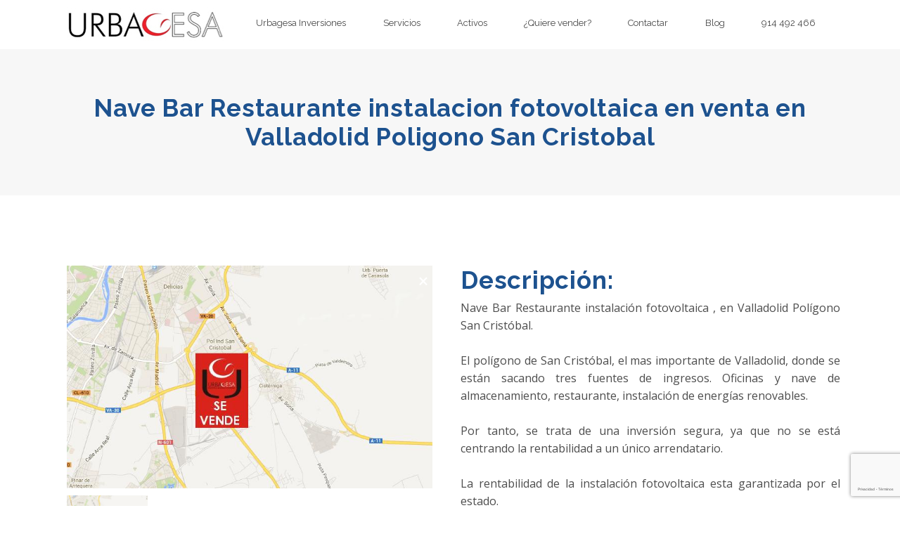

--- FILE ---
content_type: text/html; charset=UTF-8
request_url: https://www.urbagesainversiones.es/inversiones-rentabilidad/nave-bar-restaurante-instalacion-fotovoltaica-en-venta-en-valladolid-poligono-san-cristobal-urbin1056
body_size: 4467
content:
<!DOCTYPE html>
<html lang="es">

<head>
    <meta charset="utf-8" />
    <meta name="viewport" content="width=device-width, initial-scale=1" />
    <meta name="description" content="Nave Bar Restaurante instalación fotovoltaica , en Valladolid Polígono San Cristóbal. El polígono de San Cristóbal, el mas importante de Valladolid,..." />
    
    <title>Nave Bar Restaurante instalacion fotovoltaica en venta en Valladolid Poligono San Cristobal</title>
    <link rel="stylesheet" type="text/css" href="/assets/css/bundle.min.css" />

    <meta name="google-site-verification" content="BTs0YoGVlIfvwK39DZ74fSVKifSYEha1VCjj-2ciNrg" />
    <!-- Google tag (gtag.js) -->
    <script async src="https://www.googletagmanager.com/gtag/js?id=UA-18957435-3"></script>
    <script>
    window.dataLayer = window.dataLayer || [];
    function gtag(){dataLayer.push(arguments);}
    gtag('js', new Date());
    gtag('config', 'UA-18957435-3');
    </script>

    <!-- Google tag (gtag.js) --> <script async src="https://www.googletagmanager.com/gtag/js?id=G-Z5EHVN5GN4"></script> <script> window.dataLayer = window.dataLayer || []; function gtag(){dataLayer.push(arguments);} gtag('js', new Date()); gtag('config', 'G-Z5EHVN5GN4'); </script>
</head>

<body>
    <header><nav class="navbar navbar-expand-lg w-100 navbar-light pl-3 pr-3" id="navbar-primary" role="navigation">
    <div class="container">
        <a class="navbar-brand d-lg-none pl-5 pt-2 pb-2" href="/"><img src="/assets/img/logo-header.jpg" style="width: 180px;"></a>
        <button class="navbar-toggler collapsed" type="button" data-toggle="collapse" data-target="#navbarSupportedContent" aria-controls="navbarSupportedContent" aria-expanded="false" aria-label="Toggle navigation">
            <span class="navbar-toggler-icon"></span>
        </button>
        <div class="navbar-collapse justify-content-center collapse" id="navbarSupportedContent">
            <ul class="navbar-nav mx-auto text-md-center text-left w-100">
                <li class="nav-item nav-logo d-none d-lg-block">
                    <a href="/"><img src="/assets/img/logo-header.jpg" alt=""></a>
                </li>
                <li class="nav-item">
                    <a class="nav-link d-flex align-items-center" href="/">Urbagesa Inversiones</a>
                </li>
                <li class="nav-item">
                    <a class="nav-link d-flex align-items-center" href="/servicios">Servicios</a>
                </li>
                <li class="nav-item d-flex align-items-center">
                    <div class="dropdown align-items-center">
                        <a href="#" class="nav-link align-items-center">Activos</a>
                        <div class="dropdown-content">
                            <a href="/activos-alquiler#activos">Alquiler</a>
                            <a href="/activos-venta#activos">Venta (Todos)</a>
                            <a href="/activos-venta-sin-rentabilidad#activos">Venta sin rentabilidad</a>
                            <a href="/activos-venta-con-rentabilidad#activos">Venta con rentabilidad</a>
                        </div>
                    </div>
                </li>
                <li class="nav-item">
                    <a class="nav-link d-flex align-items-center" href="/vender">¿Quiere vender?</a>
                </li>
                <li class="nav-item">
                    <a class="nav-link d-flex align-items-center" href="/contacto">Contactar</a>
                </li>
                <li class="nav-item">
                    <a class="nav-link d-flex align-items-center" href="/blog">Blog</a>
                </li>
                <li class="nav-item">
                    <a class="nav-link d-flex align-items-center" href="tel:914492466">914 492 466</a>
                </li>
            </ul>
        </div>
    </div>
</nav>
</header>
    <main class="activos">
        <!-- banner principal-->
<section>
    <div class="container-fluid p-0 activos-banner-detalles">
        <!-- Hero -->
        <div class="p-5 text-center bg-image rounded-3">
            <div class="d-flex justify-content-center h-100">
                <div class="container">
                    <div >
                        <h1 class="m-4">Nave Bar Restaurante instalacion fotovoltaica en venta en Valladolid Poligono San Cristobal</h1>
                    </div>
                </div>
            </div>
        </div>
        <!-- Hero -->
    </div>
</section>
<!-- fin banner principal-->
<activos-detalles-ficha>
    <section class="ficha-detallada">
        <div class="container">
            <div class="row">
                <div class="col-12 col-lg-12" data-dinaanim="bounceIn" data-dinadelay="300">
                    <div class="row flex-lg-row ">
                        <div class="col-md-12 col-sm-12">
                            <div class="row">
                                                                <div class="col-12 col-md-6">
                                <div class="galeria-ficha">
                                        <span onclick="this.parentElement.style.display='none'" class="closebtn">&times;</span>
                                        <img id="expandedImg" style="width:100%" src="/images/activos/064bb91b-3b07-47e3-bd45-d50a87301eca.jpg">
                                        <div id="imgtext"></div>
                                    </div>
                                                                        <div class="column">
                                        <img src="/images/activos/064bb91b-3b07-47e3-bd45-d50a87301eca.jpg" style="width:100%" onclick="show(this);">
                                    </div>
                                    <!--
                                    <div class="column video">
                                        <video width="100%" controls>
                                            <source src="../assets/video/video-ejem.mp4" type="video/mp4">
                                            <source src="../assets/video/video-ejem.mp4" type="video/ogg">
                                            Your browser does not support HTML video.
                                        </video>
                                    </div>
-->
                                </div>
                                                                <div class="col-12 col-md-6">
                                    <h2>Descripción:</h2>
                                    <p align="justify">Nave Bar Restaurante instalación fotovoltaica , en Valladolid Polígono San Cristóbal.<br><br> El polígono de San Cristóbal, el mas importante de Valladolid, donde se están sacando tres fuentes de ingresos. Oficinas y nave de almacenamiento, restaurante, instalación de energías renovables.<br><br> Por tanto, se trata de una inversión segura, ya que no se está centrando la rentabilidad a un único arrendatario.<br><br> La rentabilidad de la instalación fotovoltaica esta garantizada por el estado.<br><br> La parcela es de unos 600m y tiene una superficie construida aproximada de 760m.<br><br> Se podrán dar facilidades de pago.<br><br> Póngase ya en contacto con nosotros. No deje pasar esta oportunidad.</p>
                                </div>
                            </div>
                        </div>
                    </div>
                </div>
            </div>
        </div>
    </section>
</activos-detalles-ficha>

<section class="infobox">
    <div class="container">
        <div class="row">
            <div class="col-12 col-lg-12" data-dinaanim="bounceIn" data-dinadelay="300">
                <div class="row flex-lg-row ">
                    <div class="col-md-12 col-sm-12">
                        <div class="row">
                            <div class="col-md-6 p-4 ">
                                <div class="row">
                                    <div class="d-flex flex-wrap activos-content bg-gray">
                                        <div class="d-flex flex-wrap pr-2"><span>Ref: </span>
                                            <p>UrbIn1056</p>
                                        </div>
                                        <div class="pt-2 pb-2 w-100">
                                            <p>Poligono San Cristobal VALLADOLID</p>
                                        </div>
                                        <div class="d-flex flex-wrap pr-2"><span>Régimen: </span>
                                            <p>VENTA</p>
                                        </div>
                                                                                <h3 class="precio">
                                            840.000€
                                        </h3>
                                                                                                                        <div class="d-flex flex-wrap w-100"><span>Metros: </span>
                                            <p>600</p>
                                        </div>
                                                                                                                    </div>
                                </div>
                            </div>
                            <div class="col-12 col-sm-6 p-4">
                                <h3>Formulario de información:</h3>
                                <p>Solicite información de este Inmueble y en breve nos pondremos en contacto con usted. <br></p>
                                <form id="formActivo">
                                    <div class="form-group row">
                                        <div class="col-12">
                                            <input id="activo_nombre" name="activo_nombre" placeholder="Nombre y Apellidos" type="text" class="form-control" required>
                                        </div>
                                    </div>
                                    <div class="form-group row">
                                        <div class="col-12">
                                            <input id="activo_email" name="activo_email" placeholder="E-Mail" type="email" class="form-control" required>
                                        </div>
                                    </div>
                                    <div class="form-group row">
                                        <div class="col-12">
                                            <input id="activo_telefono" name="activo_telefono" placeholder="Teléfono" type="tel" class="form-control" required>
                                        </div>
                                    </div>
                                    <div class="form-group row">
                                        <div class="col-12">
                                            <input id="activo_referencia" name="activo_referencia" type="text" class="form-control" value="UrbIn1056" disabled>
                                        </div>
                                    </div>
                                    <div class="form-group row">
                                        <div class="col-4"></div>
                                        <div class="col-12">
                                            <div class="custom-control custom-checkbox custom-control-inline">
                                                <input name="activo_chklegal" id="activo_chklegal" type="checkbox" class="custom-control-input" value="" required>
                                                <label for="activo_chklegal" class="custom-control-label">He leído y acepto el <a href="/aviso-legal" target="_blank">aviso legal</a></label>
                                            </div>
                                        </div>
                                    </div>
                                    <div class="form-group row">
                                        <div class="col-4"></div>
                                        <div class="col-12">
                                            <div class="custom-control custom-checkbox custom-control-inline">
                                                <input name="activo_chknewsletter" id="activo_chknewsletter" type="checkbox" class="custom-control-input" checked>
                                                <label for="activo_chknewsletter" class="custom-control-label">Deseo suscribirme a la newsletter</label>
                                            </div>
                                        </div>
                                    </div>
                                    <p id="activo_error" class="alert alert-danger d-none"><span id="activo_errorMsg"></span></p>
                                    <p id="activo_success" class="alert alert-success d-none">Hemos recibido su solicitud. En breve nos pondremos en contacto con usted.</p>
                                    <div class="form-group row">
                                        <div class="col-12">
                                            <button id="activo_submit" name="activo_submit" type="submit" class="btn-blue">Solicitar Información</button>
                                        </div>
                                    </div>
                                </form>
                            </div>
                        </div>

                    </div>
                </div>
            </div>
        </div>
    </div>
    </div>
</section>
<contactanos-banner><section class="contactanos-banner">
    <div class="container-fluid p-0">
        <div class="col-lg-12 col-md-12 col-sm-12 display p-0">
            <div class="parallax d-flex justify-content-center align-items-center flex-column">
                <h2>Urbagesa inversiones</h2>
                <a class="btn-blue" href="/contacto">Contáctanos</a>
            </div>
        </div>
    </div>
</section></contactanos-banner>
<script>
function show(imgs) {
	var expandImg = document.getElementById("expandedImg");
	var imgText = document.getElementById("imgtext");
	expandImg.src = imgs.src;
	imgText.innerHTML = imgs.alt;
	expandImg.parentElement.style.display = "block";
}
</script>
<div class="g-recaptcha" data-sitekey="6LdIjdwoAAAAANjNiBOrg4hkSKtHNGr4IUIMc33h" data-size="invisible"></div>
<script src='https://www.google.com/recaptcha/api.js?hl=es'></script>
    </main>
    <footer><section class="container-main pb-4">
    <div class="container">
        <div class="row">
            <div class="col-12 col-lg-12 col-xl-4 d-flex flex-column w-100 align-self-end">
                <a href="/"><img src="/assets/img/logo-footer.png" alt="logo footer" class="img-fluid"></a>
                <span>
                    <p class="font-weight-bold text-uppercase text-lg">Madrid</p>
                    <p>
                        Calle Zurbano nº 76, 5ª Planta 28010 Madrid <br>
                        Teléfono: <a href="tel:+34 914 492 466">914 492 466</a></p>
                </span>
            </div>
            <div class="col-12 col-lg-12 col-xl-4 d-flex flex-column w-100 align-self-end">
                
                <span>
                    <p class="font-weight-bold text-uppercase text-lg">Valladolid</p>
                    <p>Calle Santiago nº 9, 3ª Planta 47001 Valladolid <br>
                        Teléfono: <a href="tel:+34 983 362 790">983 362 790</a></p>
                </span>
            </div>
            <div class="col-12 col-lg-5 col-xl-4 d-flex flex-column w-100 justify-content-end text-sm-left text-md-left text-lg-right">
                <a href="/">Urbagesa Inversiones</a>
                <a href="/servicios">Servicios</a>
                <a href="/buscar-activos-inmobiliarios#activos">Activos</a>
                <a href="/vender">¿Quiere vender?</a>
                <a href="/contacto">Contactar</a>
            </div>
        </div>
        <div class="row justify-content-center">
            <div class="col-12 col-lg-12 col-xl-4 d-flex w-100 align-self-end justify-content-center">
                <a class="nav-link d-flex align-items-center display-3 m-0" href="https://www.instagram.com/urbagesainversiones/"><i class="bi bi-instagram h1"></i></a>
                <a class="nav-link d-flex align-items-center display-3 m-0" href="https://www.facebook.com/UrbagesaInversiones/"><i class="bi bi-facebook h1"></i></a>
            </div>
        </div>
    </div>
</section>
<section class="container-copy">
    <div class="container">
        <div class="row">
            <div class="col-12 text-sm-left text-md-left text-lg-center">
                <p>Copyright 2022 Urbagesa Inversiones | <a href="/aviso-legal" target="_self">Aviso Legal </a> | <a href="/politica-privacidad" target="_self">Política de Privacidad </a> | <a href="https://www.dinamiq.com/" target="_blank">desarrollo web dinamiq</a></p>
            </div>
        </div>
    </div>
</section></footer>
     <!--.@.include('sidebar-menu')-->
    <script type="text/javascript" src="/assets/js/vendor/jquery-3.3.1.min.js"></script>
    <script type="text/javascript" src="/assets/js/vendor/popper.min.js"></script>
    <script type="text/javascript" src="/assets/js/bootstrap.min.js"></script>
    <script type="text/javascript" src="/assets/js/bundle.min.js"></script>
</body>

</html>

--- FILE ---
content_type: text/html; charset=utf-8
request_url: https://www.google.com/recaptcha/api2/anchor?ar=1&k=6LdIjdwoAAAAANjNiBOrg4hkSKtHNGr4IUIMc33h&co=aHR0cHM6Ly93d3cudXJiYWdlc2FpbnZlcnNpb25lcy5lczo0NDM.&hl=es&v=TkacYOdEJbdB_JjX802TMer9&size=invisible&anchor-ms=20000&execute-ms=15000&cb=7sd589ub9ovx
body_size: 45731
content:
<!DOCTYPE HTML><html dir="ltr" lang="es"><head><meta http-equiv="Content-Type" content="text/html; charset=UTF-8">
<meta http-equiv="X-UA-Compatible" content="IE=edge">
<title>reCAPTCHA</title>
<style type="text/css">
/* cyrillic-ext */
@font-face {
  font-family: 'Roboto';
  font-style: normal;
  font-weight: 400;
  src: url(//fonts.gstatic.com/s/roboto/v18/KFOmCnqEu92Fr1Mu72xKKTU1Kvnz.woff2) format('woff2');
  unicode-range: U+0460-052F, U+1C80-1C8A, U+20B4, U+2DE0-2DFF, U+A640-A69F, U+FE2E-FE2F;
}
/* cyrillic */
@font-face {
  font-family: 'Roboto';
  font-style: normal;
  font-weight: 400;
  src: url(//fonts.gstatic.com/s/roboto/v18/KFOmCnqEu92Fr1Mu5mxKKTU1Kvnz.woff2) format('woff2');
  unicode-range: U+0301, U+0400-045F, U+0490-0491, U+04B0-04B1, U+2116;
}
/* greek-ext */
@font-face {
  font-family: 'Roboto';
  font-style: normal;
  font-weight: 400;
  src: url(//fonts.gstatic.com/s/roboto/v18/KFOmCnqEu92Fr1Mu7mxKKTU1Kvnz.woff2) format('woff2');
  unicode-range: U+1F00-1FFF;
}
/* greek */
@font-face {
  font-family: 'Roboto';
  font-style: normal;
  font-weight: 400;
  src: url(//fonts.gstatic.com/s/roboto/v18/KFOmCnqEu92Fr1Mu4WxKKTU1Kvnz.woff2) format('woff2');
  unicode-range: U+0370-0377, U+037A-037F, U+0384-038A, U+038C, U+038E-03A1, U+03A3-03FF;
}
/* vietnamese */
@font-face {
  font-family: 'Roboto';
  font-style: normal;
  font-weight: 400;
  src: url(//fonts.gstatic.com/s/roboto/v18/KFOmCnqEu92Fr1Mu7WxKKTU1Kvnz.woff2) format('woff2');
  unicode-range: U+0102-0103, U+0110-0111, U+0128-0129, U+0168-0169, U+01A0-01A1, U+01AF-01B0, U+0300-0301, U+0303-0304, U+0308-0309, U+0323, U+0329, U+1EA0-1EF9, U+20AB;
}
/* latin-ext */
@font-face {
  font-family: 'Roboto';
  font-style: normal;
  font-weight: 400;
  src: url(//fonts.gstatic.com/s/roboto/v18/KFOmCnqEu92Fr1Mu7GxKKTU1Kvnz.woff2) format('woff2');
  unicode-range: U+0100-02BA, U+02BD-02C5, U+02C7-02CC, U+02CE-02D7, U+02DD-02FF, U+0304, U+0308, U+0329, U+1D00-1DBF, U+1E00-1E9F, U+1EF2-1EFF, U+2020, U+20A0-20AB, U+20AD-20C0, U+2113, U+2C60-2C7F, U+A720-A7FF;
}
/* latin */
@font-face {
  font-family: 'Roboto';
  font-style: normal;
  font-weight: 400;
  src: url(//fonts.gstatic.com/s/roboto/v18/KFOmCnqEu92Fr1Mu4mxKKTU1Kg.woff2) format('woff2');
  unicode-range: U+0000-00FF, U+0131, U+0152-0153, U+02BB-02BC, U+02C6, U+02DA, U+02DC, U+0304, U+0308, U+0329, U+2000-206F, U+20AC, U+2122, U+2191, U+2193, U+2212, U+2215, U+FEFF, U+FFFD;
}
/* cyrillic-ext */
@font-face {
  font-family: 'Roboto';
  font-style: normal;
  font-weight: 500;
  src: url(//fonts.gstatic.com/s/roboto/v18/KFOlCnqEu92Fr1MmEU9fCRc4AMP6lbBP.woff2) format('woff2');
  unicode-range: U+0460-052F, U+1C80-1C8A, U+20B4, U+2DE0-2DFF, U+A640-A69F, U+FE2E-FE2F;
}
/* cyrillic */
@font-face {
  font-family: 'Roboto';
  font-style: normal;
  font-weight: 500;
  src: url(//fonts.gstatic.com/s/roboto/v18/KFOlCnqEu92Fr1MmEU9fABc4AMP6lbBP.woff2) format('woff2');
  unicode-range: U+0301, U+0400-045F, U+0490-0491, U+04B0-04B1, U+2116;
}
/* greek-ext */
@font-face {
  font-family: 'Roboto';
  font-style: normal;
  font-weight: 500;
  src: url(//fonts.gstatic.com/s/roboto/v18/KFOlCnqEu92Fr1MmEU9fCBc4AMP6lbBP.woff2) format('woff2');
  unicode-range: U+1F00-1FFF;
}
/* greek */
@font-face {
  font-family: 'Roboto';
  font-style: normal;
  font-weight: 500;
  src: url(//fonts.gstatic.com/s/roboto/v18/KFOlCnqEu92Fr1MmEU9fBxc4AMP6lbBP.woff2) format('woff2');
  unicode-range: U+0370-0377, U+037A-037F, U+0384-038A, U+038C, U+038E-03A1, U+03A3-03FF;
}
/* vietnamese */
@font-face {
  font-family: 'Roboto';
  font-style: normal;
  font-weight: 500;
  src: url(//fonts.gstatic.com/s/roboto/v18/KFOlCnqEu92Fr1MmEU9fCxc4AMP6lbBP.woff2) format('woff2');
  unicode-range: U+0102-0103, U+0110-0111, U+0128-0129, U+0168-0169, U+01A0-01A1, U+01AF-01B0, U+0300-0301, U+0303-0304, U+0308-0309, U+0323, U+0329, U+1EA0-1EF9, U+20AB;
}
/* latin-ext */
@font-face {
  font-family: 'Roboto';
  font-style: normal;
  font-weight: 500;
  src: url(//fonts.gstatic.com/s/roboto/v18/KFOlCnqEu92Fr1MmEU9fChc4AMP6lbBP.woff2) format('woff2');
  unicode-range: U+0100-02BA, U+02BD-02C5, U+02C7-02CC, U+02CE-02D7, U+02DD-02FF, U+0304, U+0308, U+0329, U+1D00-1DBF, U+1E00-1E9F, U+1EF2-1EFF, U+2020, U+20A0-20AB, U+20AD-20C0, U+2113, U+2C60-2C7F, U+A720-A7FF;
}
/* latin */
@font-face {
  font-family: 'Roboto';
  font-style: normal;
  font-weight: 500;
  src: url(//fonts.gstatic.com/s/roboto/v18/KFOlCnqEu92Fr1MmEU9fBBc4AMP6lQ.woff2) format('woff2');
  unicode-range: U+0000-00FF, U+0131, U+0152-0153, U+02BB-02BC, U+02C6, U+02DA, U+02DC, U+0304, U+0308, U+0329, U+2000-206F, U+20AC, U+2122, U+2191, U+2193, U+2212, U+2215, U+FEFF, U+FFFD;
}
/* cyrillic-ext */
@font-face {
  font-family: 'Roboto';
  font-style: normal;
  font-weight: 900;
  src: url(//fonts.gstatic.com/s/roboto/v18/KFOlCnqEu92Fr1MmYUtfCRc4AMP6lbBP.woff2) format('woff2');
  unicode-range: U+0460-052F, U+1C80-1C8A, U+20B4, U+2DE0-2DFF, U+A640-A69F, U+FE2E-FE2F;
}
/* cyrillic */
@font-face {
  font-family: 'Roboto';
  font-style: normal;
  font-weight: 900;
  src: url(//fonts.gstatic.com/s/roboto/v18/KFOlCnqEu92Fr1MmYUtfABc4AMP6lbBP.woff2) format('woff2');
  unicode-range: U+0301, U+0400-045F, U+0490-0491, U+04B0-04B1, U+2116;
}
/* greek-ext */
@font-face {
  font-family: 'Roboto';
  font-style: normal;
  font-weight: 900;
  src: url(//fonts.gstatic.com/s/roboto/v18/KFOlCnqEu92Fr1MmYUtfCBc4AMP6lbBP.woff2) format('woff2');
  unicode-range: U+1F00-1FFF;
}
/* greek */
@font-face {
  font-family: 'Roboto';
  font-style: normal;
  font-weight: 900;
  src: url(//fonts.gstatic.com/s/roboto/v18/KFOlCnqEu92Fr1MmYUtfBxc4AMP6lbBP.woff2) format('woff2');
  unicode-range: U+0370-0377, U+037A-037F, U+0384-038A, U+038C, U+038E-03A1, U+03A3-03FF;
}
/* vietnamese */
@font-face {
  font-family: 'Roboto';
  font-style: normal;
  font-weight: 900;
  src: url(//fonts.gstatic.com/s/roboto/v18/KFOlCnqEu92Fr1MmYUtfCxc4AMP6lbBP.woff2) format('woff2');
  unicode-range: U+0102-0103, U+0110-0111, U+0128-0129, U+0168-0169, U+01A0-01A1, U+01AF-01B0, U+0300-0301, U+0303-0304, U+0308-0309, U+0323, U+0329, U+1EA0-1EF9, U+20AB;
}
/* latin-ext */
@font-face {
  font-family: 'Roboto';
  font-style: normal;
  font-weight: 900;
  src: url(//fonts.gstatic.com/s/roboto/v18/KFOlCnqEu92Fr1MmYUtfChc4AMP6lbBP.woff2) format('woff2');
  unicode-range: U+0100-02BA, U+02BD-02C5, U+02C7-02CC, U+02CE-02D7, U+02DD-02FF, U+0304, U+0308, U+0329, U+1D00-1DBF, U+1E00-1E9F, U+1EF2-1EFF, U+2020, U+20A0-20AB, U+20AD-20C0, U+2113, U+2C60-2C7F, U+A720-A7FF;
}
/* latin */
@font-face {
  font-family: 'Roboto';
  font-style: normal;
  font-weight: 900;
  src: url(//fonts.gstatic.com/s/roboto/v18/KFOlCnqEu92Fr1MmYUtfBBc4AMP6lQ.woff2) format('woff2');
  unicode-range: U+0000-00FF, U+0131, U+0152-0153, U+02BB-02BC, U+02C6, U+02DA, U+02DC, U+0304, U+0308, U+0329, U+2000-206F, U+20AC, U+2122, U+2191, U+2193, U+2212, U+2215, U+FEFF, U+FFFD;
}

</style>
<link rel="stylesheet" type="text/css" href="https://www.gstatic.com/recaptcha/releases/TkacYOdEJbdB_JjX802TMer9/styles__ltr.css">
<script nonce="K4mX51ewDserj6U0UaAWZw" type="text/javascript">window['__recaptcha_api'] = 'https://www.google.com/recaptcha/api2/';</script>
<script type="text/javascript" src="https://www.gstatic.com/recaptcha/releases/TkacYOdEJbdB_JjX802TMer9/recaptcha__es.js" nonce="K4mX51ewDserj6U0UaAWZw">
      
    </script></head>
<body><div id="rc-anchor-alert" class="rc-anchor-alert"></div>
<input type="hidden" id="recaptcha-token" value="[base64]">
<script type="text/javascript" nonce="K4mX51ewDserj6U0UaAWZw">
      recaptcha.anchor.Main.init("[\x22ainput\x22,[\x22bgdata\x22,\x22\x22,\[base64]/[base64]/e2RvbmU6ZmFsc2UsdmFsdWU6ZVtIKytdfTp7ZG9uZTp0cnVlfX19LGkxPWZ1bmN0aW9uKGUsSCl7SC5ILmxlbmd0aD4xMDQ/[base64]/[base64]/[base64]/[base64]/[base64]/[base64]/[base64]/[base64]/[base64]/RXAoZS5QLGUpOlFVKHRydWUsOCxlKX0sRT1mdW5jdGlvbihlLEgsRixoLEssUCl7aWYoSC5oLmxlbmd0aCl7SC5CSD0oSC5vJiYiOlRRUjpUUVI6IigpLEYpLEgubz10cnVlO3RyeXtLPUguSigpLEguWj1LLEguTz0wLEgudT0wLEgudj1LLFA9T3AoRixIKSxlPWU/[base64]/[base64]/[base64]/[base64]\x22,\[base64]\\u003d\\u003d\x22,\x22w5zDo2/[base64]/wpTDgSF2ZwsVfcOjwrsFwoLCicKEaMONwq/Ci8KjwrfCicOhNSoqBMKMBsK0cxgKNVHCsiNewrcJWXbDjcK4GcOTb8Kbwrc5wqDCojBVw5/[base64]/CncKBSMKJS2DCnMOfw7nDrcKwd8O6w5XCnsKGw7chwrkdwp9Ew57CssO8w7wjwqzDncKuw6/CsQ5vRMOPUsOWUErDtEI8w67CilJzw43DgwJAwrwyw47CsCPDjk5ELMK+wp97EcOcK8KeO8Khwp13w7/Cmj/CrcOiOGEQNAHDp1TCjgpBwrVbY8OGOkdRRcOuwpLCrkhZwoVCwpHChiRkw5HDtE0/[base64]/Dq1zDiXHDrcKDwrRswpzCisKYQ3fDjB/[base64]/DjMORwoHDqDrDvsOKU8OLw4EaMBp7Oi/DpHllwpPDnsOwPRXDlcKJFwxeE8OQw6XDmsKlw5LCpwHDq8OfKmfCsMKUw7QgwonCuD/CtcOsA8K+w4ATHmwpwpXCgggYRSfDojolUhwYw4oWw6jDv8KHw6c7IQsEAQESwqbCkmvChlwYDcKJAAbDj8OcbwnCv0LDmMKbHjF3V8Ktw7LDpUYRw5jClsOJRsKTw5zCk8O5w7x/wqLDmcKadATCimxkwp/Dj8Opw7Q0USzDksOcUsK5w6gROMKPw67CpcKbwp3CsMKHJ8KcwqrDocKBaiUKZQlHEHIIwolgGEM3IiN3PcKEHsKdd2zDjMKcBxwBwqHDlh/[base64]/[base64]/DncOrFG5jwqsVwrx5w6Vcw4rDhQ8Bw7QUD8Oaw4oMwpHDvCtJEsO4wpLDq8OGJ8OHSyZfXUkzWgXCusOnSMOXF8O3w5E1LsOAPMOse8KkNcKLwofCuwrCnDlYG1vCssOHWm3CmcORw4DDn8OoYhDDkcOuVgV0Y3vDj0Fswq7CscKOa8O/[base64]/dsOqwqrCmTYCbsOtwow1OcOswr0Fw6LCqsOQSjzCpcO7G1nDoB9Kw6UdV8ODbMOCG8Kywq47w5zCqBZjw6Apw4siw4A0wo5mZMK6N3l1wqduwoR7FyTCosOiw6/CnS8Nw7lGUMO4w4rDn8KBdx9Zw4bComXCjgLDpsOwOEEMw67Cj2kfw6fCsjxsRwjDncOIwoMZwrPCjcOKwoYJw5AYRMO1w6LCjEDCuMOxwr7ChsORwpZHw5MgLhPDtwlvwqJKw7dLWg3CnQlsJsOPSElpbz/DhcKQworCunvDq8OXw5ZyIcKAL8KJwqMRwqjDpMKHUcKJw6YKw6wbw5dldXrDuQFhwq8Jw5sTwpbCqcODdMO7w4LDuAo4wrMzWsOHH2bCvQoVw70zIhhZw4XClwYPWcKndMOlWMKFDMKGUH3DtSjChsOZQMKTPA/DsmvDucKuSMOmwqZnd8K6f8Krw57CtMOwwpgrT8OtwonCvjjDh8OKw7/DpMKyNFBqFgzDjVTDmCkRUsK7Gw7DisK8w7IWLT4CwoTDucKpezfCim9cw7HCjStFdcOuasOIw5dSwodXSBMfwojCvRvCtcKYAnINfgQwEWDCtcK4ShzDmT/[base64]/DkXDCmsO5PMOpwpzChsOEw5IVwrlbw4U6KAfCl8KcAMKoFMOjX1bDg3zDvMKrw5PCrFROwo4Cw4zDr8Odw7Vaw7DCocOfXcOwW8O8HcKdcy7Dh2N4w5XDuHVqCjHDv8OxBTwCGcOSccK/w69zHUjDksKuBcKHci3DlGbCiMKIw5fCjGV8wrEgwrR2w6DDjDXCh8K0GykEwqJAwpnDicK+worClsO+wrpswpjCkcKww7PClcO1wpDDuinCoUZiHS4jwpPDlcONw6M/VwcZQCXCnxAgOsOsw4ICwoLCgcKOwrbDrcKhw6tCwpJcBcO/wpNFw4FjeMK3wonCrlPDisOFw4/DjMKcG8OUXsKMwp1hOsKUA8OrdSbCh8KSwrPCuhTCgcKewpQ1wrTCo8KMw5rCtnVpw7LDhMOJA8O9QcOxKcO7JMO+w6x3wqTCisOZwpzCvMOAw4bDhcOdacK9w5MCw51tBcKxw6Vyw5/DgC5ccXImwqNGwqBeUQFVbMKfwr3DlsK6wqnCj3HCmV8KEMOWJMOXYMOewq7CtcKCakrDmDZMZjPDn8ODGcOIDVgeTsOJE3vDr8O+IMOjwqHChsODaMKAw4LDqj/DrDvCtkPChMORw6LDvsKFF3g/KHNqORzCicOBw7XDsMKFwqXDtMONecK5CmhNAHUvw48MUcO+BA7Dg8Kfwrsrw6HDnngSwpLCtcKTworCiTnDv8OUw6/[base64]/Cn8KPwrh1Y8KHwrfDtcOOUcOgPMKZwo7CvsOGw43DnzlEw4PCuMKzVcKjYcKgVcK/AkLDijbCqMOCSsOXIjVewrBxwq7CiXDDklUrPcKwFEDCgXcAwr4SV0jDvATCsFbCiGnDpcOMw6jCm8Ofwo/CpQLDrnDDiMKQwphiJMK7w5k1wrTDqVVuw59SKw3Co0HCgsKQw7ogMmLChhPDt8KidUvDuGo+LHgiwo8ABsKZw77CuMO1YsKCQyVZYFkgwpZVw6HCuMOkOWg3dsKew54+w4hza20oJX3Du8KIFy87cVvDosOPw6XDsW3CisOHRx9DPC/[base64]/CvsKXwqYOw5LCscOjw5hzfMO6acOvUsOxw5U4w6PCucOmwprDgMOIwrwfHXLCvBLCucOvT2XCl8Orw5bDkR7DkFDDmcKGwr99K8OTfsOnwp3Cr3TDtVJFwrfDnsKNYcOxw5/CusO5w7J4PMORw5HDpMOQA8KrwoRMSMKpcQ3Do8O4w5fDnxNNw6PDssKvWl/CtVXDrsKDw5lEwp8+dMKtw4hiPsORag3CoMKDFw/DtEbDnQANQMOPdQ3Dq2/CqhPCpUDCmV7Cr0EMHMOSZ8OCwoXDlcKowoDDpwrDh0nCulHCmcKmw58iMhXDmz/CgxLCscOWG8O4w4tUwos3ecK4c3N6w7pWSH9Pwq7CgsOiGMKCEQTDk2XCr8OUwrHCkjNjw4PDs3LDk3spHAHDpGc9IRbDt8OmPMO2w4UVwockw78bZm1cDkjCgMKQw6vCvGVcw6LDsgbDmRnDncKxw5oVC3AuX8Kyw5/DtMKnecOHw65kwpgOw6F/EsKpwrt7woQ/woRcAsOUFD9/bsKFw6wOwo7DnMO2wpMow7fDqg/[base64]/M8OMSsKHw4kvw45pRiwuZcONwq7DjjgPGMKowqbDscOkwpvCmX0cwr3DgBVzwp1pw5ocwqzCvcOGwp42L8KSNlIKdSDCmT1bw6hZKANTw4zCjcKGw6bCv3kbw5nDmMOTGDzCmMO/w4vDmcOpwrDClH/DvMKLXMOcE8Kmw4jCkcKHw6TDk8KLw6TCk8KZwrFfZRMywqPDj0rCixhIT8KuT8K6wobCucOMw40uwrrCrMKYw4UncyVRJXNIwrIWw73ChcKfYsK0QgvCucKDw4TDrsO/DsKmesOYJMOxcsKEfFbDpg7CilDDmF/CosKEEBrDjQ3Dk8Kvw6NxwovDvTMtwrbCqsOROsKNfHgUWUsMw5djE8KCwrzDr3BcMMKRwqIGw5gZPnrCpnZHSUI6OzvCtmNKZDDChyHDnFlhw4bDk3Fkw6/[base64]/[base64]/Di1LCtF1hwoMtAx05ElNkwpQ3c8KLwpzDiH3Cu8KlCn/CmwrCjQPDgEhSbxxmZwlywrNeN8OmbsOuw45dKSvCrsOWw5jCkwXDq8O3SycSOSfDg8OMwr8Ew6ptwoHDrEkQR8KaMsKIb1PCmVwLwqPCj8Oewp41wrlqZsOvw7JEwo8KwqQDH8KPw4rCu8K/GsOtVmzCjCo5wobCmEXCssKgw6UqQ8Kyw7DCmlI/R2nDhwJKK3jDnV1jw6jCqcO4w7k4Eg8XXcOMwr7CmsKXaMK/w5oJwooGW8Kvwqg3c8OrKmYXdktrwp7DrMOaw7DCvsKhbBwSw7R5asK7MgbCoV3DpsKJwpgNVmocwrE9w5FRKsK6NcOBw7J4XXZoAhfCjsOaH8OWWsKAS8Ohw5thw7opwoHClMKkw68rIm/CmMKaw74WBUrDgcOEw4jCtcOfw7QhwplgRRLDjxrCqjfCpcOjw5XDhiE7ccK2wq7DvmRqCwTCnzgHwohKKMKod3FfNXbDgk5pwpVfwrfDgljDg1Muwq9BIkfCk3/CtsO+wpt0S1/Dp8KywqvCgMO5w7A2d8KnYCnDkcOTGV5Ww74USgJsRcOIPcK0Az/[base64]/ChWTCjkLDhMOgc3vDmzrCo1lHw6o1cSHDlcKdwr19DsOHw5/CjW/CuHzCqTNSYcO8XMOkecOJCCwDLnkKwpN3wpXDpiI9GcKWwp/DosK2w54+UsOIE8K3w4JKw7IFBcKawr7DqVbDuBzChcO9ayLCvMKQFMK1wp3Cq2IpPHrDsAzCu8ODw5QjOsOrbsKRwrFnwp9IVXjDtMONYMK/cQl+w7/CvUtiw50ncDnDn09lwqBZw6hiw5EFETLCuB7DtsO9wqfCn8Kew7vCgELDmMOfwp5fwol+w4Ioe8KffMOOYMK0SyPCisKTw5vDjwbDqsK+woQzw67CmXDDmMKIwqXDsMOfwpzCt8OvWsKKCMO4JEIUwoVRw4NeD0/[base64]/Cl1QRKMKtwpUEw77DtyBIw4JNY8O2w4/CnsKrVS/DhEdwwq/[base64]/wrzDiWYzw6XChcOUw7AJw5jCvMK8TWIBwrEzwrtsI8KUYF/Dl3DDpMKxOVpcHRHCkMKhZ3/Ckmk7wpwsw7woeyo5ZU/CtsKFSHnDt8KdZcKsL8ORw7BMUcKmfFpZw6HDrmjDnCBdw6U3aThKwrFPwoLDuhXDuQohFmVIw6PDr8KJw7R8wrsgAMO5w6B+wqjDjsOzw5/DskvDrMKdw6bDv0QLOifCkcOfw7dfUcOMw6Jbw6XCuCtYwrR+flQlFMKBwqxJwqDCp8KDw5hGXMKBO8O7csKtIFBKw5YFw6fCncOHw7nCgUTCvmREP2E6w6LCrwILw4d4D8OBwoBNVMOaGRlCQHgIVMKywo7ClTkHAMKxwo93WMOJXMOCwqDDoCZww7/Ct8KjwoFIw6oGQcORwpbDgBHCpcKLw47DtsKURcK0aAXDvxDCjgHDg8KmwrXCjcO/wppTwqUswq/[base64]/XgcJP0FLw6HDuMOrQF1hHsO6w43CusOjwqFmwqLDjV5xJsKSw7dJFDDDrsKYw4DDg0jDmAbDosKGw7gPVB1tw6k1w67Dk8Kbw65bwo/CkSsIworCjMO6IURPwr9Cw4UmwqMPwo8ud8Ovw7JCcTE6X27CvFUAA357wonCkGQlDkjDnUvDrcKlWcK1R2jCuDlpMMKMw67CnykXwq7Cth/[base64]/Di8KZw6I2VQNfwpPCkcKfZnLDgcK4J8K7fQbDtTRLDzHCmMOFMUJ9PMK4MWjDj8KDAcKlQCDDg0Avw5HDh8OFH8OgwpHDklXDqMKkVWvCiUlcw6BHwoddwo1bcsOUNU8KUBsmw5kfdzPDi8KHXcO0wobDn8K5wrtuA2nDt1/DuHFUVyfDisOGHcKCwqdrUMKad8KjTsKbwrs3YToPMjfDkMKUw6UtwpPCp8K8wrp1wqVRw4xhHMKRw5NjB8K1w7VmN1XDmURFKhHDqAfCtC5/w4HDjBXClcKSw5jCtmYYEsKoC2YbVcKla8OKwrTCkcOEw5x3wr3ClsOVCRDDmkViw5/DunxEIsOlw5kDw7nDqw/CvgcGKSARw4DDq8O4woN2wpUsw7vDqMKWPDnDp8K/wrQgw4wuFcORMRfCt8OlwrHDtMOUwrvDuVonw5PDuTY+wpUsWCLCgcOuFi1HBhk4JMOOQcO9GXJ1GMK3w7bDlyxswpMIDUrCi0R0w7/CsVTDsMKqC0lQw5nCmFVSwpbDoC9dbWXDqBfCnwbCmMOkwqTCi8O7U2PDhi/[base64]/CnlPDkQdqw4TCmcOMwoQ8VMKPw5nCsxrDosO1DgjDqcO7wqN/eCViTsOyBxY9w4N7OcKhwqzCqsKHcsKcwonClsK/[base64]/QQTCt8KWVsOkdsKaw73DmcO6w7RNMsO6R8KAw4bDpsOUwo/Cpwg4E8KxSTI0P8KVw7U0b8KnbMOcw4fCkcKkFGAzODXDpsOFRsOFSlEqCEvCgcOxP1l7BlMIwq9kw60GJcOew5lNw5vDtHpgTFTDqcKHw4Mvw6YdBhAKw4nDv8KQFsK7ZTvCvsO4w6vCicKxw5bDncK8wr7CpT/DnsKPwpMOwqzCksKNNVXCgB5+QsKJwq/DtcKFwqQBw59tSsOzwqRSH8OgQ8Opwp/CpBcPwp/[base64]/[base64]/CqMKnSCdQwp4RLizCuGnDsSbCi8KODhJdwpXDgWfCk8OZwqTDucKtAngHW8OewoXDnQPDrsKIH0JYw7gnwrLDsUXDvCh6FsO7w4XCo8O5MmPDv8KSXhnCtsOKQQzDusOBS3HCp3gMHsKYaMOlwoHCpsKswpvDpVfDuMKLwq0MWMK/wqd1wrnDkFXCqCzDpcKzGQrDui7Ck8O2Im7DksOkwqfCmkQZJsOYf1LDu8KUHMKOY8Otwok2wqdcwp/CksKhwqTCgcK7wr4CwqnDisKqwp/DmjDDmF5pGC9taTJAw6dUPMK6wqZWwrvDhVQfD2jCoXsmw5gTwrFJw7LDmRvCp2kow4HDrDgewpzCgC/Dr3Aaw7RYw4Jfw6g5Wy/CscKFfcK7wrrCt8O/wpNlwo5MaU0vUjJMZ17CsVs8eMOUw6rCsz49ByrDqTMsZMKdw7TDjsKVL8OTw6xSwqY+wr/Cqzk+w4xQGk81T3gLKsO1UcKPwp5SwoHCtsKCwqpsUsKrwrBGVMOpwqw6MCgRwrZ/wqDCnsO7McOYwo3DpsO8w4LCnsOsexw1FiDCrw16NcOIwqrDiS/[base64]/[base64]/DlMK7wqILNMKMw7ZJZTvDjcKWwoDDtzjCuy/Dj8OmPWPCj8O8YHnCpsKTw6k8woPCog5aw7rCkXDDsD/Dr8ORw6XDrFoiw7zDhcOAwqrDnkHChcKqw7zDoMOudsKLYDwWGMKaWUtZA2Uvw5xnw53DtwTCuGfDlsOOJTXDpg/CssObCMK/wrLDosO2w69Qw7LDg0/CjEgsUCMxw6bDkwLDoMOnw4/CvMKqccOsw6UyYRtAwrE3BQF4FDxbMcOdIA/DlcKqcAIkwqwPw5/Di8KuDsKeKCHDlAZhw4JUCWzDryMtB8Ocw7TDvmHDjQR9fMKqLxNXw5HCkD4Sw75pf8KUwr/DnMOyGsOcwp/CuwnCvTNFwqN4w4/[base64]/w6TCocO8w4EMFHhDTcOTYcKew73Cj8KoUjzDrsKMw4YBT8Kmwrtcw7A3w7HCtMOPa8KUeHhOZsKMNAHCu8K/cTwgwoBKwoQxV8KSZMKzfEl6wqYWwr/Ci8KGPnDDksKtwqbCunkcLcKaU1QcZ8OeEzTCl8Omc8KBfcOvGFXCgCLCqcK/ZlgfSBVVwqs8cw9iw4XCnxHCkwnDki/CugVtMsOoG3E5w6hywojDm8Kcw6PDrsKTZRp7w77DuCh8w7UAbGZQWiPDmhbCqnDCmcOswoMAw57Dh8Otw7RqDTcHCcOuw63CtXXDlW7CpMKHIsKewrLCo0LCl8KHPsKhw4QcPCYEcsKYw7JCKkzDrMKmFcODw7HDskAgf3rCrjgbw7hEw6rDpQ/[base64]/DjSrCqcODdwsrw4x2wp/CsAPCnj7CjDTCp8O1wo/CjcKQIcOWw4JAEsO7w70WwrY1XsOuH3HCkgMgwpvDq8Kew7bDgkHCqH7Cqz1ZGsOpYMKmKQ3DqsOvw5R3w4QKQTzCujPCv8OswpjCtcKew6LDjMODwrLDhVLDpz5EBSvCuiBDwpnDiMKzKEo0CEhTwpnChsOpw6BuYcO+WsOANEwiwpXDhcOUwo7CvcKbYQ/Dm8O0w6QpwqTDsSM+UMK/w5xJWgDDr8KwTsO5GnLCrV0rcllER8OQTsKvwoIkVsOYwq3CqVM9w4rDuMKAw7jChsKgwrvCu8KnR8K1esOdw4xcXsKbw4V9O8Oew7/[base64]/GBbCuCZ+w6HDj8K/wqTCnsKhwog+w5UZwrvDhsKRwrDDjMKFJ8KSQTjDmcKbJMKkaW/CicKWEVjCisOlRzTCnsKrecOfacOBw49aw7oNwqVswrnDpy/Cu8OLUcKpw4LDuxXDmyE9DRPCsF4IVV7DpTjCiE/DvS/DkMK7w6VtwpzCosKGwoEgw4QgWngTwpMxUMORVsOuHcKfwo0qw5M/[base64]/DsyYTcjxTM8K2wpwQa8Ofw7DDmnHDuzAvKsKKFkTDosOvwrvCtcOtwoHDoxhRax9xSGF9MMKAw5phUVbDssKWWMK/TTrDlR7CnjvCksKiw6vCpDDDlsKgwrzCtMO5KcO1O8OMHAvCqmwTNsK2worDqsKrwoTDmsKnwq92wr9bw4PDj8KZbMOLwpTCgWzCgcKcZAzCjcKnw6FZZVvDvMKnI8OwHcK/w4fCp8OlShHCr1zCksKCw4w5wrpow4w+UEgiLjthwoHCjjzDiwNCYAlWw4YDJws5JcOkJ2Zmw6YyTHoowqYzU8KmccKiWBnDkXvDiMKUwr7DvHnDo8K2Yx8rGn/CvMK5w6zDtcKfZsOUK8OSw6bDtEPDuMKBX27CvsKcXMO1w7/ChcKOZw7CvjXDpX7DpsOFfMONacOIUMOLwocyNsOiwqLCh8OSWCjCnHEqwqjCiUkmwo1cw5jDn8KFwrEJN8Omw4LDggjDjT3ChsKUdBxOYsO0w5/[base64]/Dg8KcTzjCvjDCnMKcVMKEw6bDllEfwqzDnMORw4/DocOrwozChEZgAMOiIwtGw7TCkMOkwoPDqcKRw5nDlMK3wq1ww5xsUsKaw4LCjiVTcC8uw6MUUcK+w4PChMK7w7oswo3DrsKVMsO9wrbCscOOFn/DhcKfw7kmw7sew7N3RFgXwq9pHXEVJ8KiW0LDoEcDAH4Ww5DCm8OBcMOHScOVw6cjw49lw6/CscK9wrLCssOTDA/DtwvDgihMWivCuMOkwpcqSCwLw5zChFt/w7jCpsKHFcO1wpk+woxwwrZwwpRMwprDnWzCv2DDlx3DgifCtQlZZ8OCBcKjLUPDogHDsQg+C8KPwqnCkMKCw7cNZsONGMOWwrXCmsKfBGzDtsOtwpQ1wpFGw73DosKwRxHCucKcUsKrw4TCuMKNw7k6wqAaWgnDlsKdJgvDmU/Dt1MybEEsfsO3w6nCjG1zLxHDi8O2D8KQFMKVFR4eW0Z3ICvCjVLDpcKfw77CpMKXwp9Lw7XDgxvCjQ3CkQHCscOQw6XCtsOhwqMewrwmDRd6QnNPw7jDqU/CpCzCp3XCnMOVYQV6RwlZwr8Pw7YJFsKMw7BGTELDlcKxw6nCpMKzRcO7U8OZw5/DkcK3w4bDizXCncKMw4nCkMKNFTUpwr7CscO+wqnDpXd9w5HDusKzw6bCohtUw70sKsKHQRzCkcOkw4Q6b8K4f37DuWJxCUJ2RcKVw5RdJQrDimvCvy1uJAw6ZTbCgsOMwqHCo1nCpAwATFBVwowiMnITwqfCgcKMw7pkw5RBwqnCiMK6wrAqw5k6wq/DlhnCmgHCmsOCwofDpiPCjE7DgcOfwpEPwqdHwoN3K8OWwo/DgHMVfcKOw4gZW8ONE8OHS8O2VCF/bMKpJ8OlT249VFFqw4Vmw6PDtXAfRcKYHXolwpdcHmLCjzfDqcOIwqYAw7rCkMO3wpzDsEbDm1Vkwr0nfsO7w79Bw6DChMOKGcKQwqTCujwZw7ooH8Kkw5QNYVUSw6rDlcKnA8Oyw5sHSD3CmcO7bsKmw5bCucK4w4R/F8OBwqbCv8K/KsK1XQTCucOUwqnCuRzDrz/CmsKbwo7CvsOYWMOcwqLCp8OQQ3vCqznCpSrDh8OswoZDwpzCjhsiw4tiwpVSF8KEwrfCqQ7DscKMPsKEL2VzOsKrNhLCt8OPCmVJLsKYLsK6wpIYwp/CjhxlHcOewooNaT/[base64]/Cj8OTwoh0HcOadVBFARslw4DDiHvCrsOaesOTw5UrwptZwrR2cGTDm19dIDVYOw3DgAnCuMOJwogdwqjCsMKRT8K4w5QKw4DDtVjCkhvDghsvZyt/[base64]/DoMKWw7DCpMO9w73Ch8O/[base64]/[base64]/Cu8KEXMKgDcOFwqvDtlDDkh18w5zDlXbClMKXwpYXDMOyw7BKwqQXwr/Dj8Okw6nDhcOfMcOoLyFfAMOLC34Ya8Kfw57Dly7Ct8OYwrzCnMOrFD3DsjYYWMOHGyHCgcKhEMOgRGfCpsOxAsO6P8KvwpXDmShew7Y0wp3DksOYwpJ4ZQHDhMOQw7IsShF1w5hJLsOuJi/DusOpUH9Yw4PCuFoVNMOYJ1jDk8OJw6vDiQLCsVHCpcO+w7vCuGsBUMKqPm7CiGbDsMK6w5dowpvDjcO0wo8LPF/[base64]/[base64]/ahBSdcKSacKyEzHCssO4HcKUwpdeacKewo1ZS8OSw5wXQxTDqMO8w4vDsMO5w5whDgNawpbDrmgYb3rCkQcswrlPwp7Dmyl8wqUJQj5Sw7dnwp/Dl8K8woDDmwRNw40DF8Kzw5MdNMKUwrjCq8O9b8KBw4QPVQQNwqrDgMO6KiHDgMK2w4hFw6fDg2wgwq5MTMKawq/CuMKtIMKYH27CvgV8Dk/[base64]/CmzPCg8OyfcOnVMKAw7QFwoDCthI9JXZkw69AwpxxAFB/[base64]/Ci3N+w5gUw5nCg8Ozwo7DpVjCvMKaEMOVw5HCuTgvwpzChnTDn14YTn3DuRNzwo8BBsO6w5kTwolPwqo4w4lkw4ZIDMK6w5sUw4nDoTwzDgjChsKYXcO+ecOAw5EBKMO2ZjfCkFsywq/CoB7Dm31JwrAbw7QNBDk3BgzDmT/[base64]/DiMKtORDDmHJ3w4DCqGjDiB/DpcKcIG7DuE3Cg8OKT0s2woQvwoNAO8OtRARxw6HChFHCpsKoD0rCtk7CsBhYwpfDvxfDlMOHw53DvmRvF8OmTsKDw6o0esKYw45BS8KJwp3Dpwt/dH5iJGvCqBpHwpY2X3AobyFrw5sIwo/DiRwyPMOEZEXDlgHClQLDocKqNMOiwrh5dGMCw6EOBkgnc8KhZksyw4/[base64]/DqTEZNCxGw5rCvsKLacOiw6U1wpQcwr5Yw4k9eMO/w53DucOdcSrCs8OLw5rDh8OnDwXCqcKAwqLCvUbDvWTDosOdehorX8Kcw4pFw5zDnVzDmsKfPMKsSBbDlF/CncKjMcObd1BQw5VAQMOtwq5cOMOrDhQZwqnCq8OVwqRXwqAbe0DDrQ4SwoLDm8OGwqjDuMKww7J/FhjDr8OcIn4SwpjDlcKYGzk7LsOfw47CnxXDiMKZQWsZwpXCu8KmP8OyZWXCqsOmw4vCh8KXw7rDvmZVw4NdWzxfw6taXFUSHWTDkcK0Ez7DskXDnRTDhcOZOxTCgsKOLGvCgjXCuCZ6LcONwq/ChlfDtUk5PkDDqjjDjMK+wr99LhEXPMODaMOUwqrCgsOQehTDqjbChMOqaMOfw43DisKRZTfDp37DrlxXw6bCgcKvHMOOeml/ZWrCrMO+G8OdLsKBU3nCsMK1I8KyX23CrQ/Dq8KlPMK1wqZ5wqvCusOIw4zDjjEWe1nDsXQ6wr/CgsO7Z8K+worDsh3DpcKDwrbDvsK8J0XClMO5LFsew640AWXChMOKw63DiMKPCkRjw4QWw5DDn3F7w5k8WmzCkD5Fw63DmXfDtgfDrMKkZh/DscKOw7nDkMOGw44RQSAqw5YFD8O7W8ObB0vCjMK9wrHCoMOjPsOKw6V5A8OcwojClMKEw6hiJcKWR8KVfTbCucOFwpEYwpV7wq/DklvCiMOgwrLCuATDncOwwpvDnMK9MsO4VVxdwqzCsBg6LcKVwr/DrcOfw5nDtsKHUsK2w6bDlsKjOcOEwrbDsMKbwq7DrGxLPEk2w57Cih7CkHIDw6keLTFZwq0lVcOcwrdxwozDiMKaPcK1G3ZAVHPCucOWHgFaXMKowp8gecO1w43DjSoXWMKMAsO5wqDDuwnDpMOrw7RhKsOFw4fDmjVzwpTCvsOnwrcyMjpXcMO8fA/CkV8iwrg7w7bCpy7CnV/DpcKow5MXworDuGvDlsKYw7PCmyzDp8K6dcOMw6Mgc1fCrcKGYz82wr1Jw5PCrMK0w7zDt8OYacK/wpN9OyTDiMOYcsKgb8OeZ8Ovw6XCuzjCkcKHw4/ChE9oFFwHw5p0dCHCtMKHN2hDSndmw4B5w7zDjMOnCi/DgsORKH3CucOAw7fCuAbCscKucMOYUsKyw7ISwpJww6zCqT3ChkjDtsOVw4N8A1xZOcOWwprDjgTDu8KULgvDoHUUwpDCk8OHwqg6w6bCsMKWwpzCkAnDnm1nYnHCgEYQH8K0esOlw5EuQsKmbMOlM3oFw4LDs8OlWj7DksOPwrosDHnCpsK2w5F/[base64]/Cj07DnCnDjx3CvBDDicKlw4XDkQJgw5AkI8OBwpXCv23ChcOIYcODw7/CpSs+bX/[base64]/DhA14DMODbsKkD2nDj2PDiwTCsUzDqSHDu8O5LXBzw4vDgsOxIm/CisKMc8KOw4l+wqbCiMOpwpPCqsOWwp/DlcO5MMK2DmTCtMK3R2o1w43CnD/ChMKNA8KhwrZ1w5TCs8OEw54bwq7CrkwpMsOdw4AWUGwnVjwxVXMzQsO/w49GVwDDrVzCtTY/BDrCncO8w5hPWXd2wpQ+YVt3CTtkw75Ww7IIwoQmwpzCpiPDpHDCrR/CjzrDq1BEPi4RPX3DpQ1WM8KrwojDiXvDmMK9bMOZYsOvwpzDgcKaOsKww6pgwpDDniHCosK+Uy8WBxkHwrYoIgcMw5YkwpF/[base64]/CkcO1wotZwrAhP8K3MMKAEcOMJQ9LwpJ3KMK5wqnCqUzClwBiwr/CjcKnc8OYw6UyfcKdUxAvw6RWwrA2P8KBMsKUXMOjWipSwrnCucOhElcRRHkEBlhwQETDrSw7IsOcXMO1wojDr8K0QgdxcsOeAS84UsOIw77DtCoXwod1IknCnhJ0ZiHDtMOUw5/[base64]/wpLCsMOuwq/Cg0YPRsOow7TCtBlHwoLCvsKtw4vDnMOAwq/Dm8OSCsKewqPCtkXDuUnDkDA7w41fwqbCml0iwr/DrMOXwrPDrhVIBAx0BsOVbsK5SsOuRsKTVFVGwopuwow2wpB8Kw/DlAl6C8KPL8KEw5gVwrLDqsKMUFTCtHUfwoA7wqLCpggPw5xGw6gDbUjCjwRRNxtLw47DtsKcJ8KtGgrDv8ORwpt3w4zDhcOHIcKCwql7w7YPAG8cwoNoHk7CvxfCpiLCjFzDlzzDgWRBw73DohnDlsOFw57CkgbCqMOlRgN1wqFfw7Qjwo/DvsOkCidxwqJqwrFmV8KCeMOBXcOpA2VlTMOpHjTDm8KLVsKkaC8Fwp/Dn8OCw7PDs8K+BW4Bw5kaJRrDsRnDpMO2FcOwwozDlDfCm8Ovw4Vjw5k5wptKwrZmwr/ClAZbw6AJLRhWwoXDpcKKwqTCosOwwprDssOZwoNCXjsHV8K1wqxLdkUpBDJlan7DlsKLw5YEGsK6wpwWccKkBBbCvT/DncKTwpfDgQc/[base64]/DnsO8GT/ClyHCs8OrA2B7w6Bew6LDsMOfw6oJBR/Ch8O7AHVVOG0bNcOUwptXwpxiAix8w49fwo3CiMODw4bDhMOywop/d8Kvw5lGw6PDgMOww6ZdZcO1QATDusOjwqVhNMKyw4TCgcOqc8Kmw4ZYw4pWw6xNwpnCnMOcw4o3wpfCgkXCjxsHw4TCtB7ChCxOC0rDo2/ClsOSw7DCkCjCoMKLw6/DuETDmsOfJsOuw4nCscKwbg9ew5TDi8OYXlzCnXp2w6/[base64]/CgB1jHcK9Ty/[base64]/ChsO5wohSH3ZxwpUQaWbCuD3Cm8OPah07wqTDvTIMT0IuWB9gGjXDu2Bkw582wqlmIcKEw45pccOBWsK8wopnw4gUcxRgw5TDsV4+w7p2BcOFwoEywpjDlVfCvShbcsOww5oRwq9OXcKywqrDlSbDrS/DjMKOw6nDtHlSZi1DwrLDjB41w63ChCbChVvCt0otwrxHfMKMw4F+wppUw6MYF8Kew4/[base64]/DvWvCmsOcD1QoNkk8wqZowqA2wr1fZA8Zw4XCn8KvwrnDvhATwpwQw4zDgsOuw4Aow4HDmcO/TmINwrZ3azpywpnCknhCcsO8wqbCimRSYH7CrEwyw67Ci0U6w5XCpsOwJCtvWhzDrgHCkB45ay1Ew7xRwoUCPsKUw5bCg8KPSFYMwqdgRBjCvcKfwrcVw7pnwpfCj1HCosKtPQHCpyV0ZMOsfQbDuhoDfMK0w79vECRoQMORwrpPIsKnIMOjA2JhDU/[base64]/CgSDDhMKJwq7CqsOcWMO8Y8OCInJtw4Yow7bCtWTDkMOhNcOjw71uwpbCmydnOWfDgg/DrXhkwqrDpWwhCjXDvMK+dRxWw6BQScKER1jClzl4D8ONw5MVw67DmMKbZDPDjsKzwp9zFcKeS1jDgkEHwqAEwocDUDBbwrzDksOSwo8NXUo8CC/CusOnI8KbW8KgwrU0Enpdwpw4wqvCiGN3wrfDpcK4ccKLFMKyH8Oacl7CtDdqQXbCv8KywrdzQcO4w5TDj8OiZm/CsHvDj8OiUMO+w5JQwpHDscKBwrvDhMOMfcODw5DDojMBScKMwrLCp8Omb1fDuG56BsOAfDFaw6jDo8KTRmbDiykXd8O9w75WOWc2fFzDm8K5w6N1aMO/M1PCjjnDnMKPw6kewooywqPDv0zDrE82wrLCkcKywrtqD8KNVMOwGCnCrMK5MVQPwqJ5I1U1R0DCn8OnwpIpcHB7EcK3wqDCv1PDlcKww7Bxw4hNwpvDhMKVJUA1V8KzPRrCvW7Dl8OQw6kGP37Cq8KtbEXDvsKjw4Yew7BUwoECXVbDgcOrKMKPc8KhfDR/wp/Ds1w9BUjClE5odcKCSQ1XwpPCisKLHnXDo8KlJcKPw4PDqsKba8OXw7ZjwqnDvcKkcMOEw6rCncOKHMKJL0PCtTDCmRRgUsK8w6TDuMOLw65Sw7kFHMKKw5tra2nChgR2aMOIXsOAChU4w440BsOCWcOgwoLCl8Kcw4R/VgDDr8Oqw73DnkrDk2zDr8K3JcOnw77CknzDjGLDr2HCg3Ejw6oQSsO4w4/CmsO7w4Qywq7DvcOlZBdXw7k3W8OlZ2p/wqU+wqPDnmlaf1HCoWrCjMK/[base64]/wrc\\u003d\x22],null,[\x22conf\x22,null,\x226LdIjdwoAAAAANjNiBOrg4hkSKtHNGr4IUIMc33h\x22,0,null,null,null,1,[21,125,63,73,95,87,41,43,42,83,102,105,109,121],[7668936,237],0,null,null,null,null,0,null,0,null,700,1,null,0,\[base64]/tzcYADoGZWF6dTZkEg4Iiv2INxgAOgVNZklJNBoZCAMSFR0U8JfjNw7/vqUGGcSdCRmc4owCGQ\\u003d\\u003d\x22,0,0,null,null,1,null,0,0],\x22https://www.urbagesainversiones.es:443\x22,null,[3,1,1],null,null,null,1,3600,[\x22https://www.google.com/intl/es/policies/privacy/\x22,\x22https://www.google.com/intl/es/policies/terms/\x22],\x22DR4TU1/xruqVClaG8pzuu6qUJDK7rQDFsyuzBdi1T98\\u003d\x22,1,0,null,1,1764660838139,0,0,[10,218,218],null,[205],\x22RC-sjqqbS65jaXY6A\x22,null,null,null,null,null,\x220dAFcWeA5CgV81JCjlIvQMGJOt-TDMbOx9N6hM89WvEtR7DA2F5nQKrU2PmFtKKzC8P5rLciW3ha1Xt_sijkGvFElHiYmp-tBOUw\x22,1764743638160]");
    </script></body></html>